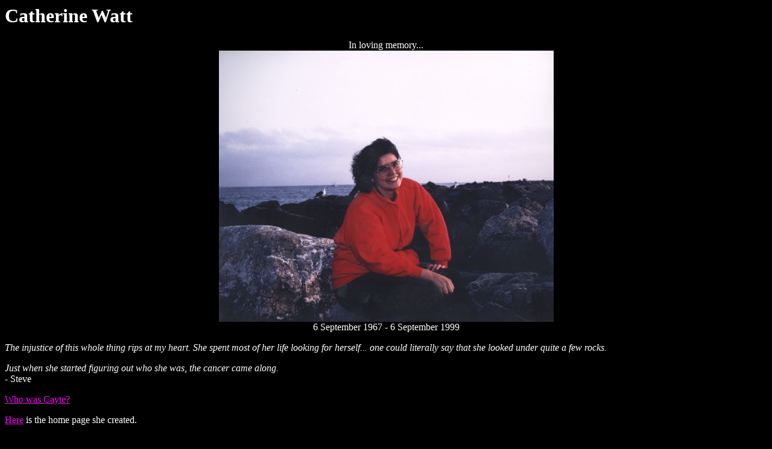

--- FILE ---
content_type: text/html
request_url: http://www.watt.com/cayte/
body_size: 1239
content:
<BODY BGCOLOR="#000000" TEXT="#FFFFFF" LINK="#FF00FF" VLINK="#AA00AA" ALINK="#FF0000">
<H1>Catherine Watt</H1>
<CENTER>
In loving memory...<BR>
<A HREF="seaside.html"><IMG SRC="Cayte-seasmall.jpg"></A>
<BR>
6 September 1967 - 6 September 1999
</center>
<P>
<i>The injustice of this whole thing rips at my heart.  She spent most
of her life looking for herself...  one could literally say that she looked
under quite a few rocks.
<P>Just when she started figuring out who she was, the cancer came along.</i><br>
- Steve
</P>

<P>
<A HREF="who.html">Who was Cayte?</A>
</P>

<P>
<A HREF="primitive/">Here</A> is the home page she created.
</P>
<P>
And <A HREF="catz/">here is</A> a slightly earlier version.
</P>
<P>
The world premier of <em>A Silver, Shining Strand</em>, a composition for orchestra featuring <A HREF="shiningstrand.pdf"> some of her poetry</A>, was
presented by the Diablo Symphony Orchestra on November 11, 2001 at
the <A HREF="http://dlrca.org/">Dean Lesher Regional Center for the Performing Arts, Walnut Creek, CA.</A>

The concert was conducted by Joyce Johnson-Hamilton, who read Cayte's poems at the concert.
The music was composed by <A HREF="http://www.nancybloomerdeussen.com">Nancy Bloomer Deussen.</A>
</BODY>
